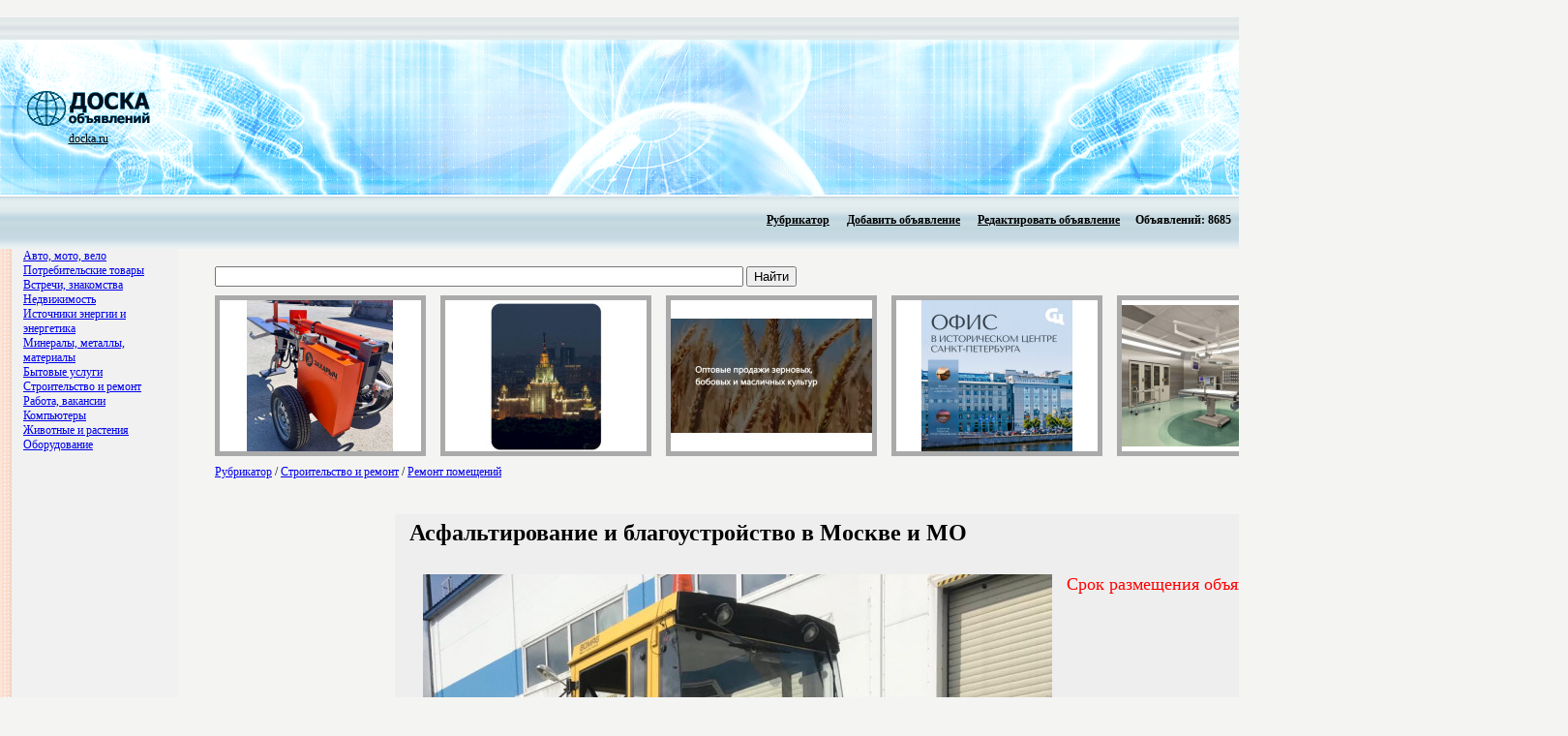

--- FILE ---
content_type: text/html; charset=UTF-8
request_url: http://docka24.ru/remont_pomeschenii/36408.html
body_size: 4802
content:
﻿﻿﻿<HTML><HEAD><TITLE>Асфальтирование и благоустройство в Москве и МО, Ремонт помещений, Доска объявлений DOCKA24.RU</TITLE><META HTTP-EQUIV="Content-Type" CONTENT="text/html; charset=UTF-8" /><BASE href='http://docka24.ru/'><meta name="keywords" content=""><meta name="description" content=""><style type="text/css"><!--BODY{padding-left: 0px;padding-right: 0px;padding-top: 0px;padding-bottom: 0px;background-color:  #f4f4f2;text-align: center;}.logo {	color: #FFF;	font-size: 12px;	font-family: Verdana;	text-align: left; }.text {	color: #000;	font-size: 12px;	font-family: Verdana;	text-align: justify;	padding-right: 12px; }TD{font-size : 12px;font-family : Verdana;padding-left: 12px;padding-bottom: 4px;}.left{font-size : 12px;font-family : Verdana;padding-left: 0px;padding-bottom: 0px;}input.auth{    background-color: #006fa1;    border : 0px solid #006fa1;    font-family : Verdana;    font-size : 12px;	color: #ffffff;	padding-left: 2px;	padding-right: 2px;	font: bold;}.menu{font-size : 12px;font-family : Verdana;padding-left: 2px;padding-right: 2px;padding-top: 1px;padding-bottom: 1px;color:  #000000;}.pixel-sitemap{width:83px;margin:0 auto;padding-top: 10px;}.pixel-sitemap a,.pixel-sitemap a:hover,.pixel-sitemap a:link,.pixel-sitemap a:visited{text-decoration:none;background:none;}a.pixel-sitemap-link, img.pixel-sitemap-px{margin:0;padding:0;}a.pixel-sitemap-link {width:3px;height:3px;float:left;}img.pixel-sitemap-px{width:1px;height:1px;border:1px solid black;}.pixel-sitemapa.pixel-sitemap-linkimg.pixel-sitemap-px--></style></HEAD><BODY BGCOLOR=#FFFFFF LEFTMARGIN=0 TOPMARGIN=0 MARGINWIDTH=0 MARGINHEIGHT=0><TABLE WIDTH="100%" HEIGHT="23" BORDER=0 CELLPADDING=0 CELLSPACING=0>	<TR>		<TD HEIGHT="16" style="background-image: url(images/bg_top.gif);"></TD>		</TR></TABLE><TABLE WIDTH="100%" HEIGHT="163" BORDER=0 CELLPADDING=0 CELLSPACING=0 style="background-image: url(images/bg_logo.gif);">	<TR>		<TD class="logo" WIDTH="158"><center><A HREF="http://docka24.ru/"><img src="images/logo.gif" border="0"><br><FONT color="#000000">docka.ru</FONT></A></TD>		<TD class="logo" WIDTH="158"></TD><TD class="logo"><script type="text/javascript"><!--google_ad_client = "pub-1087108116253707";/* 728x90, создано 04.11.09 */google_ad_slot = "5013785884";google_ad_width = 728;google_ad_height = 90;//--></script><script type="text/javascript"src="http://pagead2.googlesyndication.com/pagead/show_ads.js"></script></TD></TR></TABLE><TABLE WIDTH="100%" HEIGHT="53" BORDER=0 CELLPADDING=0 CELLSPACING=0 style="background-image: url(images/bg_menu.gif);">	<TR>		<TD valign="center" align="right">		<table border=0><tr>		<td class=menu>		<table border=0><tr><td><script type="text/javascript"><!--google_ad_client = "pub-1087108116253707";/* 468x15, создано 04.11.09 */google_ad_slot = "0454053638";google_ad_width = 468;google_ad_height = 15;//--></script><script type="text/javascript"src="http://pagead2.googlesyndication.com/pagead/show_ads.js"></script></td></tr></table> </td>		<td class=menu>		<table border=0><tr><td class=menu><b><A class=menu HREF="http://docka24.ru/">Рубрикатор</A></b></td></tr></table> </td>		<td class=menu>		<table border=0><tr><td class=menu><b><A class=menu HREF="add.phtml">Добавить объявление</A></b></td></tr></table> </td>		<td class=menu>		<table border=0><tr><td class=menu><b><A class=menu HREF="change.phtml">Редактировать объявление</A></b></td></tr></table></td>		<td class=menu>		<table border=0><tr><td class=menu><b> Объявлений: 8685</b></td></tr></table></td>		</tr></table></TD>		</TR></TABLE><TABLE WIDTH="100%" BORDER=0  CELLPADDING=0 CELLSPACING=0>	<TR>		<TD WIDTH="250" HEIGHT="100%" valign="top" class=left><TABLE WIDTH="100%" HEIGHT="100%" BORDER=0 bgcolor="#f0f1f0" CELLPADDING=0 CELLSPACING=0>	<TR>		<TD HEIGHT="100%" WIDTH="19" style="background-image: url(images/bg_left_line.gif);"></TD>		<TD valign="top"><a class='cat' href='avto_moto_velo/'>Авто, мото, вело</a><br><a class='cat' href='potrebitelskie_tovari/'>Потребительские товары</a><br><a class='cat' href='vstrechi_znakomstva/'>Встречи, знакомства</a><br><a class='cat' href='nedvizhimost/'>Недвижимость</a><br><a class='cat' href='istochniki_energii_i_energetika/'>Источники энергии и энергетика</a><br><a class='cat' href='minerali_metalli_materiali/'>Минералы, металлы, материалы</a><br><a class='cat' href='bitovie_uslugi/'>Бытовые услуги</a><br><a class='cat' href='stroitelstvo_i_remont/'>Строительство и ремонт</a><br><a class='cat' href='rabota_vakansii/'>Работа, вакансии</a><br><a class='cat' href='kompiuteri/'>Компьютеры</a><br><a class='cat' href='zhivotnie_i_rasteniya/'>Животные и растения</a><br><a class='cat' href='oborudovanie/'>Оборудование</a><br><br><center><script type="text/javascript"><!--google_ad_client = "pub-1087108116253707";/* 160x600, создано 04.11.09 */google_ad_slot = "9590998781";google_ad_width = 160;google_ad_height = 600;//--></script><script type="text/javascript"src="http://pagead2.googlesyndication.com/pagead/show_ads.js"></script><!--pixelmap-->		</TD>		</TR></TABLE>			</TD>		<TD valign="top"><TABLE WIDTH="100%" BORDER=0 CELLPADDING=0 CELLSPACING=0>	<TR>		<TD class="text" height="100%" valign="top"><br>		<table width='50%' border='0'>
<form method='get' name='searchform' action='search.phtml'>
<tr>
<td width='90%'>
<input type='text' name='query' value='' size='50' style='width: 80%;'>
<input type='submit' value='Найти'>
</td>
</tr></form>
</table><center><table border=0 height=60><tr><td valign=middle><a href='derevoobrabativaiuschee_oborudovanie/37122.html'><img style="border-width:5; border-color:#aaaaaa;" src="http://docka24.ru/pics/37122_small.jpg" border='0' title='Гидравлические дровоколы Захарыч'></a></td><td valign=middle><a href='oteli_gostinici/37126.html'><img style="border-width:5; border-color:#aaaaaa;" src="http://docka24.ru/pics/37126_small.jpg" border='0' title='AuraTower апартаменты в МоскваСити для путешествий'></a></td><td valign=middle><a href='produkti_pitaniya_napitki_tabak/37144.html'><img style="border-width:5; border-color:#aaaaaa;" src="http://docka24.ru/pics/37144_small.jpg" border='0' title='Оптовая реализация продуктов питания экспорт'></a></td><td valign=middle><a href='nedvizhimost/37121.html'><img style="border-width:5; border-color:#aaaaaa;" src="http://docka24.ru/pics/37121_small.jpg" border='0' title='Видовой офис по цене обычного - Сити Центр'></a></td><td valign=middle><a href='stroitelnie_materiali/36392.html'><img style="border-width:5; border-color:#aaaaaa;" src="http://docka24.ru/pics/36392_small.jpg" border='0' title='Медицинский линолеум токопроводящий или антистатик'></a></td><td valign=middle><a href='bitovie_uslugi/37119.html'><img style="border-width:5; border-color:#aaaaaa;" src="http://docka24.ru/pics/37119_small.jpg" border='0' title='Фулфилмент, упаковка товаров доставка из Китая'></a></td></tr></table></center><table border=0><tr><td><a href='http://docka24.ru/'>Рубрикатор</a> / <a href='stroitelstvo_i_remont/'>Строительство и ремонт</a> / <a href='remont_pomeschenii/'>Ремонт помещений</a></td></tr></table><br><br><center>
<center>
<table border='0' bgcolor='#eeeeee' cellpadding='3' cellspacing='3' width='1000'>
<tr>
<td>
<h1>Асфальтирование и благоустройство в Москве и МО</h1>
</td>
</tr>
<tr>
<td>

<table border='0'>
	<tbody>
		<tr>
		<td valing='top' width='650'>
					


<img border='0' src='pics/36408.jpg' title='Асфальтирование и благоустройство в Москве и МО'><br>


			<p><font size='3'>Мы компания «Асфальт-строй» с опытом работы более 15 лет, предлагаем вам услуги по асфальтированию и благоустройству территории по Москве и Московской области: <br><br>- Асфальтирование дорог любого назначения<br><br>- тротуаров и дорожек, <br><br>- парковки и автостоянки,<br><br>- дачные участки, <br><br>- придомовые территории,<br><br>- гаражи, ангары, склады и т.д.,<br><br>- Ямочный ремонт асфальтового покрытия,<br><br>- Укладка асфальтовой крошки,<br><br>- Установка дорожных бордюров,<br><br>- И другие виды работ.<br><br> Наши преимущества:<br><br>График работы 24 на 7.<br><br>Собственный парк спецтехники.<br><br>Выезд специалиста на объект и составление сметы бесплатно!<br><br>Заключение договора и гарантия!<br><br>Работаем с объектами любых размеров и сложности!<br><br>Разные способы оплаты.<br><br>У НАС ЛУЧШИЕ ЦЕНЫ!<br><br>Если вам удалось найти подрядчика с более низкими ценами, то мы предложим вам цену ниже конкурента!<br><br>Прием заявок круглосуточно!<br><br>Звоните прямо сейчас!<br><br>Наш специалист ответит на любые ваши вопросы!</p></font>
			</td>
			<td valign='top' width='350'>
			<font size='4'color='red'>Срок размещения объявления истек
			</font></td>
		</tr>
	</tbody>
</table>

</td>
</tr>
</table>
<br /><br /><h3>Объявления из рубрики Ремонт помещений</h3>

 <style type="text/css">


.photo
{
width:228px;
display:inline-block;
border:0px solid black;

background: #DDD;

border-radius: 5px;

text-align: left;
vertical-align: top;
min-height: 320px;

margin-top: 10px;
margin-left: 5px;
}

.photo img
{
padding-left: 10px;
padding-top: 10px;
padding-right: 10px;
border-radius: 5px;
}

.photo:hover {
background: #ccc;
}

.wrapper
{
	margin-left: auto;
	margin-right: auto;
	max-width: 1200px;
	min-width: 1200px;
	/* padding-left: 20px; */
	
	text-align: center;
	float: center;
	
}

.screen_list
{
	/* color: #414042; */
	/* padding: 20px; */
	margin: auto;
	width: 1200px;
	/* background-color: #FFFFFF; */
}
.screen_list p
{
	font-size: 14px;
	line-height: 16px;
	padding-left: 10px;
	padding-right: 10px;
	padding-top: 0px;
}

.screen_list p.price
{
	font-weight: bold;
}

.screen_list a 
{
	font-weight: bold;
}

/* wrapper_list */

/* .wrapper_list */
/* { */
	/* margin-left: auto; */
	/* margin-right: auto; */
	/* max-width: 1190px; */
	/* min-width: 1190px; */
	/* background-color: #111; */
/* } */


.wrapper_list
{
	margin-left: auto;
	margin-right: auto;
	max-width: 700px;
	min-width: 700px;
	text-align: center;
	float: left;
	position: relative;
}


.wrapper_list p
{
	font-size: 14px;
	line-height: 16px;
	padding-left: 10px;
	padding-right: 10px;
	padding-top: 0px;
}

.wrapper_list p.price
{
	font-weight: bold;
}

.wrapper_list a 
{
	font-weight: bold;
}

/* view */

.wrapper_view
{
	margin-left: auto;
	margin-right: auto;
	margin-top: auto;
	width: 710px;
	/* min-width: 710px; */
		
	text-align: left;
	position: relative;
float: left;

	
}

.heading_view
{
width: 100%;
display:inline-block;
background: #eeeeee;
border-radius: 5px;
text-align: left;
/* padding-left: 20px; */
float: left;
}

.heading_view h1
{
padding-left: 20px;
font-size: 24px;
}


.left_view
{
width:460px;
display:inline-block;
background: #eeeeee;
border-radius: 5px;

text-align: left;
vertical-align: top;
min-height: 600px;

margin-top: 5px;
float: left

}

.left_view img
{
padding-left: 10px;
padding-top: 10px;
padding-right: 10px;
border-radius: 5px;
}

.left_view p
{
	font-size: 14px;
	line-height: 18px;
	padding-left: 20px;
	padding-right: 20px;
	padding-top: 10px;
}

.right_view
{
width:245px;
display:inline-block;
background: #eeeeee;
border-radius: 5px;

text-align: left;
vertical-align: top;
min-height: 600px;

margin-top: 5px;
float: left;
margin-left: 5px;

}

.right_view p
{
	font-size: 14px;
	line-height: 16px;
	padding-left: 10px;
	padding-right: 10px;
	padding-top: 0px;
}

.right_view p.price
{
	font-size: 24px;
	font-weight: bold;
}

.right_view p.name_view
{
	font-size: 20px;
	
}

  </style>
  
<div id="about" class="screen_list" >
    <div class="wrapper">
        
    </div>
</div>
		<br><br><br><script type="text/javascript">
<!--
var _acic={dataProvider:10};(function(){var e=document.createElement("script");e.type="text/javascript";e.async=true;e.src="https://www.acint.net/aci.js";var t=document.getElementsByTagName("script")[0];t.parentNode.insertBefore(e,t)})()
//-->
</script></TD></TR></TABLE></TD>	</TR></TABLE><TABLE WIDTH="100%" HEIGHT="52" BORDER=0 CELLPADDING=0 CELLSPACING=0>		<TR>		<TD HEIGHT="41" bgcolor="#fad8c8" valign="center">		<noindex>		<!--LiveInternet counter--><script type="text/javascript"><!--document.write("<a href='http://www.liveinternet.ru/click' "+"target=_blank><img src='http://counter.yadro.ru/hit?t16.2;r"+escape(document.referrer)+((typeof(screen)=="undefined")?"":";s"+screen.width+"*"+screen.height+"*"+(screen.colorDepth?screen.colorDepth:screen.pixelDepth))+";u"+escape(document.URL)+";"+Math.random()+"' alt='' title='LiveInternet: показано число просмотров за 24"+" часа, посетителей за 24 часа и за сегодня' "+"border='0' width='88' height='31'><\/a>")//--></script><!--/LiveInternet--><a href="https://vse.doski.ru/?id=68627" target=_blank><img src="https://vse.doski.ru/top.gif?id=68627" width=88 height=31 border=0 title="Рейтинг досок объявлений и тематических сайтов"></a></noindex>		</TD>		</TR></TABLE></BODY></HTML>

--- FILE ---
content_type: text/html; charset=utf-8
request_url: https://www.google.com/recaptcha/api2/aframe
body_size: 266
content:
<!DOCTYPE HTML><html><head><meta http-equiv="content-type" content="text/html; charset=UTF-8"></head><body><script nonce="tpzTBeZJmoRWQrubLNijNg">/** Anti-fraud and anti-abuse applications only. See google.com/recaptcha */ try{var clients={'sodar':'https://pagead2.googlesyndication.com/pagead/sodar?'};window.addEventListener("message",function(a){try{if(a.source===window.parent){var b=JSON.parse(a.data);var c=clients[b['id']];if(c){var d=document.createElement('img');d.src=c+b['params']+'&rc='+(localStorage.getItem("rc::a")?sessionStorage.getItem("rc::b"):"");window.document.body.appendChild(d);sessionStorage.setItem("rc::e",parseInt(sessionStorage.getItem("rc::e")||0)+1);localStorage.setItem("rc::h",'1768627501316');}}}catch(b){}});window.parent.postMessage("_grecaptcha_ready", "*");}catch(b){}</script></body></html>